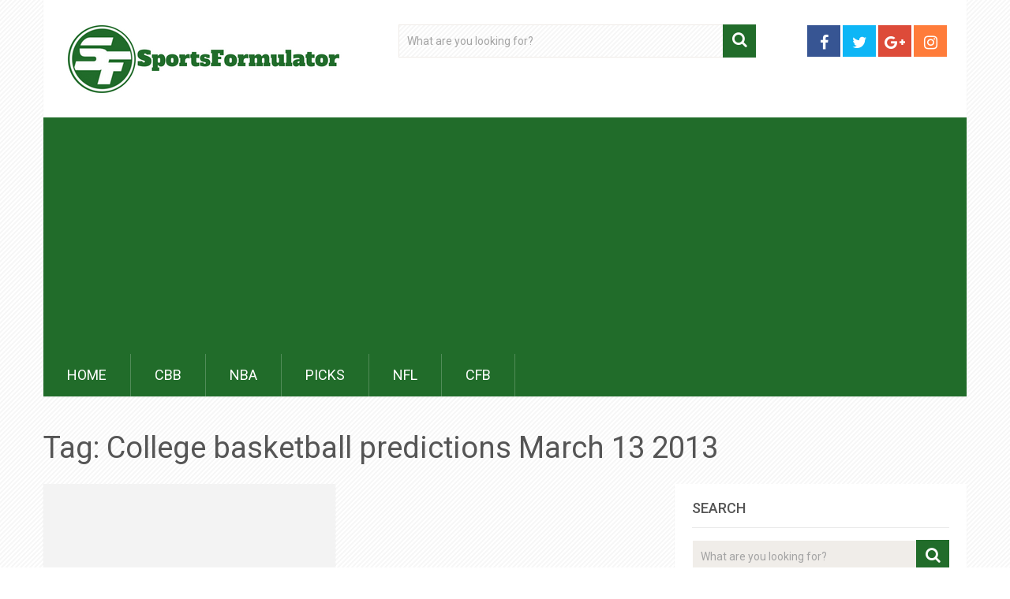

--- FILE ---
content_type: text/html; charset=utf-8
request_url: https://www.google.com/recaptcha/api2/aframe
body_size: 267
content:
<!DOCTYPE HTML><html><head><meta http-equiv="content-type" content="text/html; charset=UTF-8"></head><body><script nonce="HRu5a5jcPx3FEmpSVaE9mA">/** Anti-fraud and anti-abuse applications only. See google.com/recaptcha */ try{var clients={'sodar':'https://pagead2.googlesyndication.com/pagead/sodar?'};window.addEventListener("message",function(a){try{if(a.source===window.parent){var b=JSON.parse(a.data);var c=clients[b['id']];if(c){var d=document.createElement('img');d.src=c+b['params']+'&rc='+(localStorage.getItem("rc::a")?sessionStorage.getItem("rc::b"):"");window.document.body.appendChild(d);sessionStorage.setItem("rc::e",parseInt(sessionStorage.getItem("rc::e")||0)+1);localStorage.setItem("rc::h",'1769210010796');}}}catch(b){}});window.parent.postMessage("_grecaptcha_ready", "*");}catch(b){}</script></body></html>